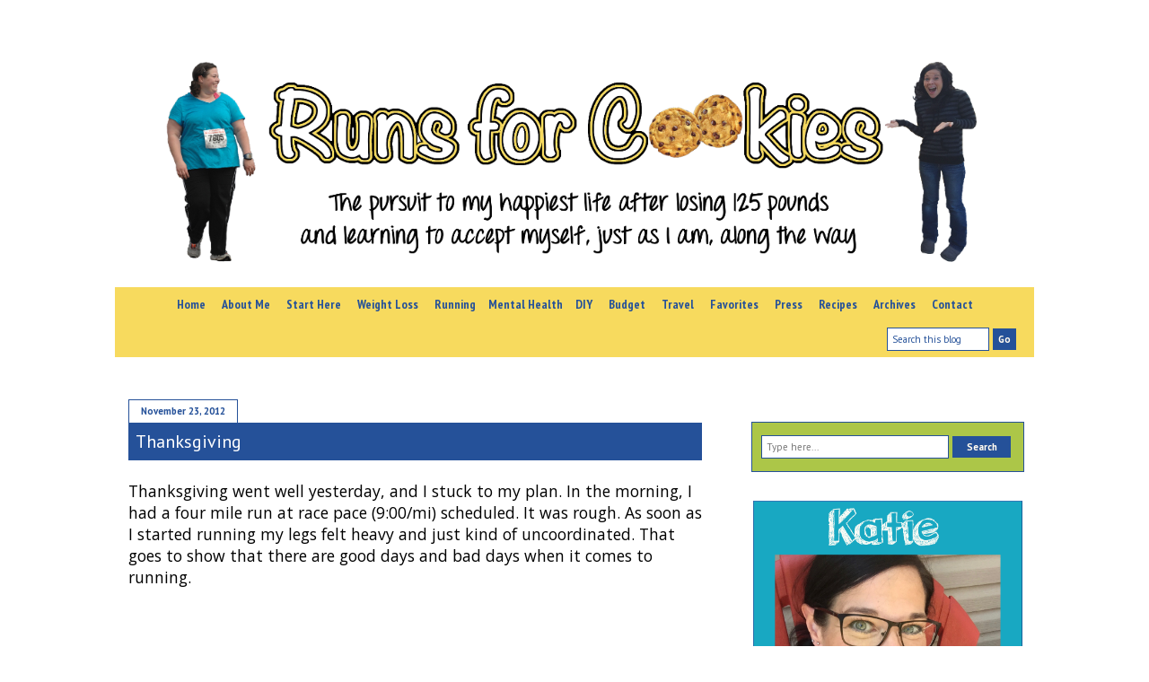

--- FILE ---
content_type: text/javascript; charset=UTF-8
request_url: https://www.runsforcookies.com/feeds/posts/default/-/pets?alt=json-in-script&callback=related_results_labels&max-results=6
body_size: 5089
content:
// API callback
related_results_labels({"version":"1.0","encoding":"UTF-8","feed":{"xmlns":"http://www.w3.org/2005/Atom","xmlns$openSearch":"http://a9.com/-/spec/opensearchrss/1.0/","xmlns$blogger":"http://schemas.google.com/blogger/2008","xmlns$georss":"http://www.georss.org/georss","xmlns$gd":"http://schemas.google.com/g/2005","xmlns$thr":"http://purl.org/syndication/thread/1.0","id":{"$t":"tag:blogger.com,1999:blog-4904256286279591900"},"updated":{"$t":"2026-01-27T17:04:28.790-05:00"},"category":[{"term":"weight loss"},{"term":"race training"},{"term":"wednesday weigh-in"},{"term":"pets"},{"term":"Weight Watchers"},{"term":"recipe"},{"term":"mental health"},{"term":"featured post"},{"term":"Friday Night Photos"},{"term":"Motivational Monday"},{"term":"travel"},{"term":"DIY"},{"term":"heart rate"},{"term":"product review"},{"term":"anxiety"},{"term":"depression"},{"term":"speed work"},{"term":"craft"},{"term":"binge eating"},{"term":"main dish recipe"},{"term":"goals"},{"term":"Transformation Tuesday"},{"term":"food log"},{"term":"Featured Weight Loss"},{"term":"beginner runner"},{"term":"race report"},{"term":"success stories"},{"term":"intuitive eating"},{"term":"self image"},{"term":"calorie counting"},{"term":"Mark"},{"term":"guest post"},{"term":"loose skin"},{"term":"PointsPlus"},{"term":"From Fat to Finish Line"},{"term":"informative"},{"term":"surgery"},{"term":"Home Makeover"},{"term":"reader questions"},{"term":"walking"},{"term":"three things thursday"},{"term":"vegan"},{"term":"favorite recipe"},{"term":"running"},{"term":"skin removal surgery"},{"term":"lists"},{"term":"Heritage Recipe"},{"term":"cross country"},{"term":"book review"},{"term":"comparison photos"},{"term":"budget"},{"term":"return to running"},{"term":"video"},{"term":"dessert recipe"},{"term":"vegan recipe review"},{"term":"Mental Health (specific)"},{"term":"#75Hard"},{"term":"challenge"},{"term":"recipe review"},{"term":"writing prompt"},{"term":"bipolar"},{"term":"emotional eating"},{"term":"happiness"},{"term":"Featured Running"},{"term":"FAQ"},{"term":"#CookiesSummerChallenge"},{"term":"MAF"},{"term":"books"},{"term":"skin"},{"term":"deep thoughts with Jerry"},{"term":"misc recipes"},{"term":"skin removal results"},{"term":"The Dr. Oz Show"},{"term":"media"},{"term":"clothes"},{"term":"tutorial"},{"term":"Featured Mental Health"},{"term":"hypomania"},{"term":"thrift"},{"term":"woodwork"},{"term":"skin removal photos"},{"term":"intermittent fasting"},{"term":"wordless"},{"term":"3-3-3 running"},{"term":"40x40 goals"},{"term":"Featured DIY"},{"term":"training plan"},{"term":"memes"},{"term":"vegan recipe"},{"term":"On This Day"},{"term":"#CookiesFallChallenge2020"},{"term":"Featured Writing Prompt"},{"term":"Couch to 5K"},{"term":"Martian training"},{"term":"motivation"},{"term":"skin removal pre-op"},{"term":"sobriety"},{"term":"crafts"},{"term":"dad bod"},{"term":"favorite posts"},{"term":"sponsored"},{"term":"#CookiesFallHard"},{"term":"Anxiety (specific)"},{"term":"affirmations"},{"term":"plant-based diet"},{"term":"75 Hard"},{"term":"bullet journal"},{"term":"75 Hard Round 2"},{"term":"DietBet"},{"term":"Photo Week"},{"term":"jaw surgery"},{"term":"pattern"},{"term":"skin removal update"},{"term":"to-do list"},{"term":"COVID diaries"},{"term":"giveaway"},{"term":"therapy"},{"term":"wordless week"},{"term":"3-day-challenge"},{"term":"Friends read-athon"},{"term":"blogging"},{"term":"bullets"},{"term":"reader emails"},{"term":"80\/20"},{"term":"favorite things"},{"term":"random facts"},{"term":"running recap"},{"term":"skin removal FAQ"},{"term":"squirrels"},{"term":"thyroid"},{"term":"3-3-1"},{"term":"The Today Show"},{"term":"food photos"},{"term":"habits"},{"term":"two-week CI test"},{"term":"would you rather"},{"term":"alcohol"},{"term":"atomic habits"},{"term":"candidly katie"},{"term":"cleaning"},{"term":"reader tips"},{"term":"step challenge"},{"term":"steps challenge"},{"term":"whole foods challenge"},{"term":"#CookiesSummerChallenge2021"},{"term":"Cronometer"},{"term":"Detroit Half Training"},{"term":"Featured Budgeting"},{"term":"MAF80"},{"term":"Summer Health Challenge 2019"},{"term":"battles"},{"term":"daily dozen"},{"term":"everyday"},{"term":"iron deficiency"},{"term":"random pic generator"},{"term":"repost"},{"term":"run-walk"},{"term":"throwback"}],"title":{"type":"text","$t":"Runs for Cookies"},"subtitle":{"type":"html","$t":"On the pursuit to my happiest life after losing 125 pounds and learning to accept myself, just as I am, along the way. Life after weight loss is not as easy as I thought!"},"link":[{"rel":"http://schemas.google.com/g/2005#feed","type":"application/atom+xml","href":"https:\/\/www.runsforcookies.com\/feeds\/posts\/default"},{"rel":"self","type":"application/atom+xml","href":"https:\/\/www.blogger.com\/feeds\/4904256286279591900\/posts\/default\/-\/pets?alt=json-in-script\u0026max-results=6"},{"rel":"alternate","type":"text/html","href":"https:\/\/www.runsforcookies.com\/search\/label\/pets"},{"rel":"hub","href":"http://pubsubhubbub.appspot.com/"},{"rel":"next","type":"application/atom+xml","href":"https:\/\/www.blogger.com\/feeds\/4904256286279591900\/posts\/default\/-\/pets\/-\/pets?alt=json-in-script\u0026start-index=7\u0026max-results=6"}],"author":[{"name":{"$t":"Unknown"},"email":{"$t":"noreply@blogger.com"},"gd$image":{"rel":"http://schemas.google.com/g/2005#thumbnail","width":"16","height":"16","src":"https:\/\/img1.blogblog.com\/img\/b16-rounded.gif"}}],"generator":{"version":"7.00","uri":"http://www.blogger.com","$t":"Blogger"},"openSearch$totalResults":{"$t":"309"},"openSearch$startIndex":{"$t":"1"},"openSearch$itemsPerPage":{"$t":"6"},"entry":[{"id":{"$t":"tag:blogger.com,1999:blog-4904256286279591900.post-3544719641873481128"},"published":{"$t":"2025-04-30T07:00:00.054-04:00"},"updated":{"$t":"2025-04-30T08:42:42.556-04:00"},"category":[{"scheme":"http://www.blogger.com/atom/ns#","term":"pets"}],"title":{"type":"text","$t":"The One With The Missing Needle"},"summary":{"type":"text","$t":"I'm not even sure how to intro this story, so I'm just going to jump right in...A few weeks ago, I was hand quilting in my bedroom. I'd been working on a queen-size quilt (just the one that I mentioned on my last post). Throughout the project, I'd do a little here and there--even if it was just one length of thread, it was inching me closer to finishing.Anyway, I have a little pincushion that I "},"link":[{"rel":"replies","type":"application/atom+xml","href":"https:\/\/www.runsforcookies.com\/feeds\/3544719641873481128\/comments\/default","title":"Post Comments"},{"rel":"replies","type":"text/html","href":"https:\/\/www.runsforcookies.com\/2025\/04\/the-one-with-missing-needle.html#comment-form","title":"7 Comments"},{"rel":"edit","type":"application/atom+xml","href":"https:\/\/www.blogger.com\/feeds\/4904256286279591900\/posts\/default\/3544719641873481128"},{"rel":"self","type":"application/atom+xml","href":"https:\/\/www.blogger.com\/feeds\/4904256286279591900\/posts\/default\/3544719641873481128"},{"rel":"alternate","type":"text/html","href":"https:\/\/www.runsforcookies.com\/2025\/04\/the-one-with-missing-needle.html","title":"The One With The Missing Needle"}],"author":[{"name":{"$t":"Katie Foster"},"uri":{"$t":"http:\/\/www.blogger.com\/profile\/05534758066038264937"},"email":{"$t":"noreply@blogger.com"},"gd$image":{"rel":"http://schemas.google.com/g/2005#thumbnail","width":"24","height":"32","src":"\/\/blogger.googleusercontent.com\/img\/b\/R29vZ2xl\/AVvXsEh0vaC64GOJ0IfgP-BxcUf4FnIXBNkLwAOUYqQLxZ56zrydAaPI0Gak91J6nSapzLSi-mmPorCSV-F7RvBQ9T7bfBI2uungWDvNiyYv8ZsGvKRfXR8yLdCIJ5v0DLOTlg\/s113\/75EC32CB-3673-4BF9-A49E-18AAE43AEC63.jpeg"}}],"media$thumbnail":{"xmlns$media":"http://search.yahoo.com/mrss/","url":"https:\/\/blogger.googleusercontent.com\/img\/b\/R29vZ2xl\/AVvXsEgoXbm9JgqJn28Cp-wHkzHKMOVIA8LO9-C5GhRcxkDNNcUiV7ZkJ9HtFVqKkdJ3ipDefKq3Li11rCIiBx366jaZOrxZ1oSjXJUsuczd7MbsUpR39OnHzSZTvq0vrY48j95l2dpRf5FFWNbfTy7v_xPweWhxKpxR1swhDZFAuuHNuO50Y4w021FPlt3qdKU\/s72-c\/jar%20pin%20cushion.jpg","height":"72","width":"72"},"thr$total":{"$t":"7"}},{"id":{"$t":"tag:blogger.com,1999:blog-4904256286279591900.post-7553380359617935365"},"published":{"$t":"2025-03-16T16:43:00.001-04:00"},"updated":{"$t":"2025-03-16T16:43:25.211-04:00"},"category":[{"scheme":"http://www.blogger.com/atom/ns#","term":"pets"}],"title":{"type":"text","$t":"The One With The Ashes"},"summary":{"type":"text","$t":"I've been wanting to write about this for a while but since I haven't been writing at all lately, I kind of forgot about it. I was telling a friend about it today, so I'm going to write this before I forget again.If you missed the post, Phoebe (our 18-year old cat) passed away in November. (The post is here.) We made the decision to euthanize her when we took her to the vet (she looked terrible "},"link":[{"rel":"replies","type":"application/atom+xml","href":"https:\/\/www.runsforcookies.com\/feeds\/7553380359617935365\/comments\/default","title":"Post Comments"},{"rel":"replies","type":"text/html","href":"https:\/\/www.runsforcookies.com\/2025\/03\/the-one-with-ashes.html#comment-form","title":"8 Comments"},{"rel":"edit","type":"application/atom+xml","href":"https:\/\/www.blogger.com\/feeds\/4904256286279591900\/posts\/default\/7553380359617935365"},{"rel":"self","type":"application/atom+xml","href":"https:\/\/www.blogger.com\/feeds\/4904256286279591900\/posts\/default\/7553380359617935365"},{"rel":"alternate","type":"text/html","href":"https:\/\/www.runsforcookies.com\/2025\/03\/the-one-with-ashes.html","title":"The One With The Ashes"}],"author":[{"name":{"$t":"Katie Foster"},"uri":{"$t":"http:\/\/www.blogger.com\/profile\/05534758066038264937"},"email":{"$t":"noreply@blogger.com"},"gd$image":{"rel":"http://schemas.google.com/g/2005#thumbnail","width":"24","height":"32","src":"\/\/blogger.googleusercontent.com\/img\/b\/R29vZ2xl\/AVvXsEh0vaC64GOJ0IfgP-BxcUf4FnIXBNkLwAOUYqQLxZ56zrydAaPI0Gak91J6nSapzLSi-mmPorCSV-F7RvBQ9T7bfBI2uungWDvNiyYv8ZsGvKRfXR8yLdCIJ5v0DLOTlg\/s113\/75EC32CB-3673-4BF9-A49E-18AAE43AEC63.jpeg"}}],"media$thumbnail":{"xmlns$media":"http://search.yahoo.com/mrss/","url":"https:\/\/blogger.googleusercontent.com\/img\/b\/R29vZ2xl\/AVvXsEiVjCGDAHs-ye4o03gGQJBvt90d7ax4rOhExY6B2i6E1lSNka1-Jl8tGJPVbTY9uS9mBojUzHzT2Ra5vkJwrxmT_onqJyVE_AYpoWWzY_XTPRGIOwsRy42V-a5W0VdJtD5ryZVU4DHBPKTqYn0Jjfj0hs0Sh3Xvqg2bOpbSOAjhhRcGlfSZktHZ8aEMCqc\/s72-c\/phoebe%20ashes.jpg","height":"72","width":"72"},"thr$total":{"$t":"8"}},{"id":{"$t":"tag:blogger.com,1999:blog-4904256286279591900.post-348625513241646164"},"published":{"$t":"2024-11-18T12:11:00.001-05:00"},"updated":{"$t":"2024-11-18T12:11:15.882-05:00"},"category":[{"scheme":"http://www.blogger.com/atom/ns#","term":"pets"}],"title":{"type":"text","$t":"The One Where Phoebe Crossed the Rainbow Bridge"},"summary":{"type":"text","$t":"I hate that this is the first post I've written in a while, because it's a sad one for me. The last couple of months have just plain sucked, and I have been avoiding writing until I have something positive to say. But I can't skip over this one.Noah called me on Saturday morning and said that he was really worried about Phoebe. She was hiding in his closet, not wanting to be social, very "},"link":[{"rel":"replies","type":"application/atom+xml","href":"https:\/\/www.runsforcookies.com\/feeds\/348625513241646164\/comments\/default","title":"Post Comments"},{"rel":"replies","type":"text/html","href":"https:\/\/www.runsforcookies.com\/2024\/11\/the-one-where-phoebe-crossed-rainbow.html#comment-form","title":"15 Comments"},{"rel":"edit","type":"application/atom+xml","href":"https:\/\/www.blogger.com\/feeds\/4904256286279591900\/posts\/default\/348625513241646164"},{"rel":"self","type":"application/atom+xml","href":"https:\/\/www.blogger.com\/feeds\/4904256286279591900\/posts\/default\/348625513241646164"},{"rel":"alternate","type":"text/html","href":"https:\/\/www.runsforcookies.com\/2024\/11\/the-one-where-phoebe-crossed-rainbow.html","title":"The One Where Phoebe Crossed the Rainbow Bridge"}],"author":[{"name":{"$t":"Katie Foster"},"uri":{"$t":"http:\/\/www.blogger.com\/profile\/05534758066038264937"},"email":{"$t":"noreply@blogger.com"},"gd$image":{"rel":"http://schemas.google.com/g/2005#thumbnail","width":"24","height":"32","src":"\/\/blogger.googleusercontent.com\/img\/b\/R29vZ2xl\/AVvXsEh0vaC64GOJ0IfgP-BxcUf4FnIXBNkLwAOUYqQLxZ56zrydAaPI0Gak91J6nSapzLSi-mmPorCSV-F7RvBQ9T7bfBI2uungWDvNiyYv8ZsGvKRfXR8yLdCIJ5v0DLOTlg\/s113\/75EC32CB-3673-4BF9-A49E-18AAE43AEC63.jpeg"}}],"media$thumbnail":{"xmlns$media":"http://search.yahoo.com/mrss/","url":"https:\/\/blogger.googleusercontent.com\/img\/b\/R29vZ2xl\/AVvXsEg67iDlkjj2NIm2tTOXP3w7-UFx9YgenaUn27KpvIJd6jUokIZIB3p1ZLCaXItnYiqInSaIL_z_19QQUSpAv8KIDrOr9SA6My7w6D7xVbVcvhCfrzrvG9mudnE96fVcWGZk-f-6nMVUsYwEnHuPa6FvuP7584B09sPURlDjfCX9umUXVXQ7VNu-y99T6nE\/s72-c\/Phoebe-21.jpg","height":"72","width":"72"},"thr$total":{"$t":"15"}},{"id":{"$t":"tag:blogger.com,1999:blog-4904256286279591900.post-7248426281027056791"},"published":{"$t":"2024-02-05T16:06:00.000-05:00"},"updated":{"$t":"2024-02-05T16:06:24.100-05:00"},"category":[{"scheme":"http://www.blogger.com/atom/ns#","term":"pets"}],"title":{"type":"text","$t":"The One Where Phoebe Moved Out"},"summary":{"type":"text","$t":"It's been a while since I've updated anything about Phoebe. Can you believe it's been about two years since she was very sick and diagnosed with kidney disease? She'd gotten down under five pounds, and while she'd always been skinny, she looked like death. I said my goodbyes to her, convinced that she wouldn't be coming home from the vet with me.Phoebe is now 16 years old and she is probably on "},"link":[{"rel":"replies","type":"application/atom+xml","href":"https:\/\/www.runsforcookies.com\/feeds\/7248426281027056791\/comments\/default","title":"Post Comments"},{"rel":"replies","type":"text/html","href":"https:\/\/www.runsforcookies.com\/2024\/02\/the-one-where-phoebe-moved-out.html#comment-form","title":"5 Comments"},{"rel":"edit","type":"application/atom+xml","href":"https:\/\/www.blogger.com\/feeds\/4904256286279591900\/posts\/default\/7248426281027056791"},{"rel":"self","type":"application/atom+xml","href":"https:\/\/www.blogger.com\/feeds\/4904256286279591900\/posts\/default\/7248426281027056791"},{"rel":"alternate","type":"text/html","href":"https:\/\/www.runsforcookies.com\/2024\/02\/the-one-where-phoebe-moved-out.html","title":"The One Where Phoebe Moved Out"}],"author":[{"name":{"$t":"Katie Foster"},"uri":{"$t":"http:\/\/www.blogger.com\/profile\/05534758066038264937"},"email":{"$t":"noreply@blogger.com"},"gd$image":{"rel":"http://schemas.google.com/g/2005#thumbnail","width":"24","height":"32","src":"\/\/blogger.googleusercontent.com\/img\/b\/R29vZ2xl\/AVvXsEh0vaC64GOJ0IfgP-BxcUf4FnIXBNkLwAOUYqQLxZ56zrydAaPI0Gak91J6nSapzLSi-mmPorCSV-F7RvBQ9T7bfBI2uungWDvNiyYv8ZsGvKRfXR8yLdCIJ5v0DLOTlg\/s113\/75EC32CB-3673-4BF9-A49E-18AAE43AEC63.jpeg"}}],"media$thumbnail":{"xmlns$media":"http://search.yahoo.com/mrss/","url":"https:\/\/blogger.googleusercontent.com\/img\/b\/R29vZ2xl\/AVvXsEhsgUVfBAJ777zoO6s9I-alZd_zeOARcyh2XiTcmxougUfkzCk3s-6iOywZvHBTszk1oFJ-Rn-avmk_eMCtc8syv424-I8czj-LXaYDz3FQ0pM4C4WTP5M8XC0PdrLMAm5PzxwObf0dhPYF70FwbL4GmLQgM1KdeM6WGCsLfHsCW_OA3gh4A1r9av2MN6Y\/s72-c\/7461.jpeg","height":"72","width":"72"},"thr$total":{"$t":"5"}},{"id":{"$t":"tag:blogger.com,1999:blog-4904256286279591900.post-4157042552604601756"},"published":{"$t":"2023-10-27T22:00:00.020-04:00"},"updated":{"$t":"2023-10-27T22:00:00.136-04:00"},"category":[{"scheme":"http://www.blogger.com/atom/ns#","term":"craft"},{"scheme":"http://www.blogger.com/atom/ns#","term":"Friday Night Photos"},{"scheme":"http://www.blogger.com/atom/ns#","term":"pets"}],"title":{"type":"text","$t":"Friday Night Photos #134"},"summary":{"type":"text","$t":"I didn't think I took many photos this week, but I just found a LOT on my camera roll. Lots of random stuff! Here goes...First, the belt I ended up making for Eli's Han Solo costume. I bought a faux leather bag at Goodwill for $6, then took it apart to use the faux leather. I had NO idea what I was doing--I'd never sewn faux leather before, I know nothing about Han Solo, and I just had to wing it"},"link":[{"rel":"replies","type":"application/atom+xml","href":"https:\/\/www.runsforcookies.com\/feeds\/4157042552604601756\/comments\/default","title":"Post Comments"},{"rel":"replies","type":"text/html","href":"https:\/\/www.runsforcookies.com\/2023\/10\/friday-night-photos-134.html#comment-form","title":"1 Comments"},{"rel":"edit","type":"application/atom+xml","href":"https:\/\/www.blogger.com\/feeds\/4904256286279591900\/posts\/default\/4157042552604601756"},{"rel":"self","type":"application/atom+xml","href":"https:\/\/www.blogger.com\/feeds\/4904256286279591900\/posts\/default\/4157042552604601756"},{"rel":"alternate","type":"text/html","href":"https:\/\/www.runsforcookies.com\/2023\/10\/friday-night-photos-134.html","title":"Friday Night Photos #134"}],"author":[{"name":{"$t":"Katie Foster"},"uri":{"$t":"http:\/\/www.blogger.com\/profile\/05534758066038264937"},"email":{"$t":"noreply@blogger.com"},"gd$image":{"rel":"http://schemas.google.com/g/2005#thumbnail","width":"24","height":"32","src":"\/\/blogger.googleusercontent.com\/img\/b\/R29vZ2xl\/AVvXsEh0vaC64GOJ0IfgP-BxcUf4FnIXBNkLwAOUYqQLxZ56zrydAaPI0Gak91J6nSapzLSi-mmPorCSV-F7RvBQ9T7bfBI2uungWDvNiyYv8ZsGvKRfXR8yLdCIJ5v0DLOTlg\/s113\/75EC32CB-3673-4BF9-A49E-18AAE43AEC63.jpeg"}}],"media$thumbnail":{"xmlns$media":"http://search.yahoo.com/mrss/","url":"https:\/\/blogger.googleusercontent.com\/img\/b\/R29vZ2xl\/AVvXsEhVYTKojxUIWxQH5BV3aI2wgo2n02mNTbogSl44qLBeKVb80mwT2Pi6ICCw5qdRv4wzGK0XmEX4bcFG8PU6HrSuUh4wNMghqLgYrynDb0r9oL1sujHrcXz02pzQu3d4mrlJ27O61bFi0i9NOzf9vWGaXHlrdZH2PLvUFKlVF68LsycySGz-kL0olyZ0vRc\/s72-c\/belt.jpg","height":"72","width":"72"},"thr$total":{"$t":"1"}},{"id":{"$t":"tag:blogger.com,1999:blog-4904256286279591900.post-1802790337615968318"},"published":{"$t":"2023-09-22T22:00:00.020-04:00"},"updated":{"$t":"2023-09-26T18:05:13.978-04:00"},"category":[{"scheme":"http://www.blogger.com/atom/ns#","term":"Friday Night Photos"},{"scheme":"http://www.blogger.com/atom/ns#","term":"pets"}],"title":{"type":"text","$t":"Friday Night Photos #130"},"summary":{"type":"text","$t":"I don't have a ton of photos today, but I do have a \"Good Lord!!\" moment to write about. As I've written way too much, we've had a tough year--bad luck and mini catastrophes, one after another. And each time, I say, \"Well, what else could possibly happen?\"\u0026nbsp;Nothing major has happened since the flood, so I finally decided to say it out loud to Jerry: \"Our luck has turned around! What else "},"link":[{"rel":"replies","type":"application/atom+xml","href":"https:\/\/www.runsforcookies.com\/feeds\/1802790337615968318\/comments\/default","title":"Post Comments"},{"rel":"replies","type":"text/html","href":"https:\/\/www.runsforcookies.com\/2023\/09\/friday-night-photos-130.html#comment-form","title":"3 Comments"},{"rel":"edit","type":"application/atom+xml","href":"https:\/\/www.blogger.com\/feeds\/4904256286279591900\/posts\/default\/1802790337615968318"},{"rel":"self","type":"application/atom+xml","href":"https:\/\/www.blogger.com\/feeds\/4904256286279591900\/posts\/default\/1802790337615968318"},{"rel":"alternate","type":"text/html","href":"https:\/\/www.runsforcookies.com\/2023\/09\/friday-night-photos-130.html","title":"Friday Night Photos #130"}],"author":[{"name":{"$t":"Katie Foster"},"uri":{"$t":"http:\/\/www.blogger.com\/profile\/05534758066038264937"},"email":{"$t":"noreply@blogger.com"},"gd$image":{"rel":"http://schemas.google.com/g/2005#thumbnail","width":"24","height":"32","src":"\/\/blogger.googleusercontent.com\/img\/b\/R29vZ2xl\/AVvXsEh0vaC64GOJ0IfgP-BxcUf4FnIXBNkLwAOUYqQLxZ56zrydAaPI0Gak91J6nSapzLSi-mmPorCSV-F7RvBQ9T7bfBI2uungWDvNiyYv8ZsGvKRfXR8yLdCIJ5v0DLOTlg\/s113\/75EC32CB-3673-4BF9-A49E-18AAE43AEC63.jpeg"}}],"media$thumbnail":{"xmlns$media":"http://search.yahoo.com/mrss/","url":"https:\/\/blogger.googleusercontent.com\/img\/b\/R29vZ2xl\/AVvXsEjvtdgKO9s5XZoZn3aGaJMXLKs_ES1pENc6X0IndYn4Z5icWn2O_8FVzf7ca-h68y8PvWuHb1c2Td8lgRvW2pjWb_ZINu9gg2j6AXrIkIfJ_Zu_qfz5RE7DESZBMInQSVu48PjvZCGUTTmVJdSRIArPJHZRdqwHKDx1sT_Ogi4OdiZvuP1ca1GmjkCjN9Q\/s72-c\/drawstring.jpg","height":"72","width":"72"},"thr$total":{"$t":"3"}}]}});

--- FILE ---
content_type: text/plain; charset=utf-8
request_url: https://ads.adthrive.com/http-api/cv2
body_size: 4574
content:
{"om":["00xbjwwl","07qjzu81","0929nj63","0e1i2dcd","0g8i9uvz","0iyi1awv","0l51bbpm","0sm4lr19","0v9iqcb6","0y0basn0","1","10011/6d6f4081f445bfe6dd30563fe3476ab4","10011/f6b53abe523b743bb56c2e10883b2f55","1028_8728253","10298ua7afe","10ua7afe","11142692","1185:1610326628","11896988","119plw33","12010080","12010084","12010088","12168663","12171164","12171239","12181287","124843_10","124844_23","124848_8","124853_8","1453468","1501804","1611092","1dynz4oo","1h7yhpl7","1ktgrre1","1qycnxb6","1szmtd70","1zjn1epv","202430_200_EAAYACog7t9UKc5iyzOXBU.xMcbVRrAuHeIU5IyS9qdlP9IeJGUyBMfW1N0_","206_492075","206_547332","2132:42072323","2132:46038614","2179:587972454577294590","2179:589289985696794383","2249:553781814","2249:691910064","2249:700758149","2307:10ua7afe","2307:1h7yhpl7","2307:1szmtd70","2307:3v2n6fcp","2307:4etfwvf1","2307:5o763de9","2307:5vb39qim","2307:6431n1h4","2307:66r1jy9h","2307:6ejtrnf9","2307:7uqs49qv","2307:8orkh93v","2307:9ckgjh5j","2307:9krcxphu","2307:a566o9hb","2307:a8beztgq","2307:ahnxpq60","2307:b90cwbcd","2307:cuudl2xr","2307:d8lb4cac","2307:e1an7fls","2307:ey8vsnzk","2307:f3tdw9f3","2307:f79wd14t","2307:fqeh4hao","2307:g749lgab","2307:h7fq12y2","2307:hfqgqvcv","2307:hn3eanl8","2307:kbu6vdml","2307:lxoi65lp","2307:n3egwnq7","2307:o2s05iig","2307:o4v8lu9d","2307:ooo6jtia","2307:pi9dvb89","2307:plth4l1a","2307:r0u09phz","2307:r6vl3f1t","2307:s400875z","2307:sj78qu8s","2307:tdv4kmro","2307:u30fsj32","2307:u4atmpu4","2307:v8v6h2i5","2307:x5dl9hzy","2307:y96tvrmt","2307:yass8yy7","2307:z2zvrgyz","23595974","23595989","23618421","239604426","23t9uf9c","2409_25495_176_CR52092918","2409_25495_176_CR52092921","2409_25495_176_CR52092923","2409_25495_176_CR52092958","2409_25495_176_CR52153848","2409_25495_176_CR52153849","2409_25495_176_CR52178316","2409_25495_176_CR52178317","2409_25495_176_CR52186411","24525574","24602725","24602726","24655291","24694815","248492122","24xairda","25_8b5u826e","25_ti0s3bz3","25_utberk8n","25_yi6qlg3p","25_ztlksnbe","2676:86082769","2715_9888_262592","2715_9888_440665","2760:176_CR52153848","2760:176_CR52153849","2760:176_CR52186411","2760:176_CR52186412","29414696","29414711","2_206_554472","2jjp1phz","3018/412916320764637ae1d2840c421324de","308_125203_19","308_125204_13","31809564","32447008","3335_25247_700109379","3335_25247_700109389","3335_25247_700109391","33419362","33603859","33604310","33605403","33605623","33605950","33627470","33637455","34182009","34552895","3490:CR52178316","352p7o32","3646_185414_T26335189","3646_185414_T26469802","3658_104709_h9hxhm9h","3658_136236_hn3eanl8","3658_15038_0c8tzhqm","3658_15078_87gc0tji","3658_15078_cuudl2xr","3658_15078_emgupcal","3658_15078_fqeh4hao","3658_155735_plth4l1a","3658_18008_r6vl3f1t","3658_203382_f3tdw9f3","3658_203382_z2zvrgyz","3658_20625_c1hsjx06","3658_608642_0eitjoxn","3658_93957_T26479487","36_46_12176509","381513943572","3858:12536510","396356626","3LMBEkP-wis","3v2n6fcp","409_216366","409_216388","409_216416","409_216502","409_225982","409_225988","409_226327","409_227223","409_227227","43a7ptxe","44023623","440665","458901553568","46495924","46_12181287","4749xx5e","47745534","485027845327","49542914","4972640","49nvlv5f","4fk9nxse","501369","52032057","52169466","5316_1685752_a0780d94-47f1-41d9-812b-138553be12ec","53v6aquw","547332","5504:203526","5510:cymho2zs","5510:quk7w53j","5510:r6vl3f1t","5510:u4atmpu4","5510:w31aqin2","55116649","5532:553781814","553781814","554442","554460","5563_66529_OADD2.10239395032611_1MW8PI9WDY5JEJ7HC","5563_66529_OADD2.1316115555006003_1IJZSHRZK43DPWP","5563_66529_OADD2.7353135342684_17ZORKIWE2IRN62EZE","55726194","557_409_220139","558_93_rk5pkdan","558_93_u4atmpu4","561921909765","56341213","56706675","56824595","5700:553781814","57961627","5826547751","589289985696794383","589451478355172056","59856354","59873208","59873223","5989_84349_553781814","600618969","60157556","60168597","60364376","61444664","61916211","61916229","61932920","61932925","61932957","6226508011","6226512763","6226527055","6226534271","6226534289","6250_66552_916993094","627301267","627309156","627309159","627506494","628015148","628086965","628153053","628222860","628223277","628360579","628360582","628444259","628444349","628444433","628444436","628456307","628456310","628456382","628456391","628622163","628622172","628622178","628622241","628622244","628622247","628622250","628683371","628687043","628687157","628687460","628687463","628803013","628841673","629007394","629009180","629167998","629168001","629168010","629168565","629171196","629171202","62947620","62978887","630928655","63barbg1","6431n1h4","6547_67916_0D0DQ1AlqKbKi94QpcaM","6547_67916_2hYuxP6DP6nOlBP1uxFK","6547_67916_KO5QF9LCHQhHwpvlvINc","6547_67916_KWZZOJzyuE6c9q6VBcHD","6547_67916_LO5KtCwzzCjRqDCkEwYz","6547_67916_Z7vmuj3hd3uog0DlD074","6547_67916_bMBm7s1OzBksAdLvaPXQ","6547_67916_dAt1UEyUZbNG5kKoWc98","6547_67916_gWxQrfku00fUCzA5HbF0","6547_67916_jhEPbwGvbwY3RGgswo0m","6547_67916_p0Eg3sFNWsWSpy6R2A8x","659713728691","680_99480_700109379","680_99480_700109389","680_99480_700109391","680_99480_700109393","690_99485_1610326628","695879875","697525780","697876985","6ejtrnf9","6pamm6b8","700109379","700109389","700109393","702397981","702423494","702720175","705115233","705115332","705115523","705116521","705127202","706892500","706922936","708046079437","708716458","708727053","722320515538","725307849769","732421398132","7354_138543_85445183","7354_138543_85808977","7354_138543_85808987","7354_217088_86434184","74243_74_18364017","74243_74_18364062","74243_74_18364087","74243_74_18364134","74wv3qdx","76mreekc","793266622530","7969_149355_43324507","7969_149355_45999649","79ju1d1h","7a0tg1yi","7hzic894","7mnonaxp","7mp6p94c","7qevw67b","7qkajqck","7sf7w6kh","7xb3th35","8152859","8152878","8160967","8193073","8193076","8193078","8341_230731_584799581434975825","8341_230731_589289985696794383","85987427","86087927","86088019","86434333","86509229","86698143","86925937","86991452","8b5u826e","8edb3geb","8linfb0q","8osostik","9057/211d1f0fa71d1a58cabee51f2180e38f","90_12764879","9149158","93_4etfwvf1","9563633","9638247","97_8193073","9cv2cppz","9i2ttdsc","9krcxphu","9xauuuid","NplsJAxRH1w","QSrKwUxdows","RAKT2039000H","a1jsuk6w","a31b26de","a3ts2hcp","a566o9hb","a7wye4jw","a8beztgq","ahnxpq60","alcoo4e5","arkbrnjf","axw5pt53","b39rnvp2","b5idbd4d","bbmp7y9z","bc5edztw","bd5xg6f6","bpecuyjx","c1hsjx06","c7z0h277","cr-1oplzoysuatj","cr-2azmi2ttuatj","cr-2azmi2ttubwe","cr-2azmi2ttubxe","cr-efvu3dzsw7tf1","cr-f6puwm2x27tf1","cr-f6puwm2xw7tf1","cr-f6puwm2yw7tf1","cr-g7ywwk2qvft","cr-g7ywwk5qvft","cr-g7ywwk7qvft","cr-ghun4f53ubwe","cr-h6q46o706lrgv2","cr223-e8r0zf8qxeu","cymho2zs","d03uoroo","de66hk0y","dsp-404751","dsugp5th","dwghal43","enu91vr1","f1qsngg8","f3tdw9f3","f5jxtba9","f8e4ig0n","fedfl7m8","fjp0ceax","fpbj0p83","fq298eh4hao","fqeh4hao","fqsh3oko","g29thswx","g2ozgyf2","g53t89bp","g5egxitt","g72svoph","g749lgab","gjej01ec","gn3plkq1","gpx7xks2","h4ri05oz","hf298qgqvcv","hffavbt7","hgrz3ggo","i2aglcoy","iaqttatc","icajkkn0","ixnblmho","iy6hsneq","j39smngx","j728o85b","jfy9255s","jlqm3ol6","jnerlu0d","jsy1a3jk","k2xfz54q","kbu6vdml","kl6f4xmt","l2pqjr4b","lc1wx7d6","ld298v3iy6n","ll77hviy","lqdvaorh","lxoi65lp","lym1wdwi","mgi60wg2","mhk98j8a","mmr74uc4","mnzinbrt","muvxy961","mz6snrrk","n3298egwnq7","n8w0plts","na2pno8k","nfcyla6a","nr2985arrhc","nr5arrhc","o2s05iig","o4v8lu9d","o5xj653n","ooo6jtia","op9gtamy","oz31jrd0","p3lqbugu","pagvt0pd","pi9dvb89","pkydekxi","pl298th4l1a","plth4l1a","qt09ii59","quk7w53j","qy9s2y7l","r0u09phz","r6vl3f1t","rbs0tzzw","riaslz7g","rnvjtx7r","rr298likvt1","rrlikvt1","s4s41bit","sj78qu8s","sl57pdtd","ssnofwh5","t79r9pdb","t7d69r6a","ti0s3bz3","u2x4z0j8","u30fsj32","u3i8n6ef","u4atmpu4","u8px4ucu","ud61dfyz","ujl9wsn7","utberk8n","uuw0t8q6","uwzmt4le","v705kko8","v8v6h2i5","v9k6m2b0","vdcb5d4i","vdpy7l2e","vosqszns","w31aqin2","wfxqcwx7","wih2rdv3","wn2a3vit","ws5qkh9j","wvuhrb6o","wxfnrapl","x8ej2sbt","xcz964hp","xdaezn6y","xgzzblzl","xies7jcx","xldvfdsg","xnfnfr4x","xszg0ebh","y141rtv6","y51tr986","yass8yy7","yck56l4i","ygwxiaon","yi6qlg3p","ymlqngxd","yttz3cyp","z0t9f1cw","z2zvrgyz","zep75yl2","zi298sbjpsl","zisbjpsl","zw6jpag6","zwzjgvpw","zznndanq","7979132","7979135"],"pmp":[],"adomains":["123notices.com","1md.org","about.bugmd.com","acelauncher.com","adameve.com","akusoli.com","allyspin.com","askanexpertonline.com","atomapplications.com","bassbet.com","betsson.gr","biz-zone.co","bizreach.jp","braverx.com","bubbleroom.se","bugmd.com","buydrcleanspray.com","byrna.com","capitaloneshopping.com","clarifion.com","combatironapparel.com","controlcase.com","convertwithwave.com","cotosen.com","countingmypennies.com","cratedb.com","croisieurope.be","cs.money","dallasnews.com","definition.org","derila-ergo.com","dhgate.com","dhs.gov","displate.com","easyprint.app","easyrecipefinder.co","fabpop.net","familynow.club","fla-keys.com","folkaly.com","g123.jp","gameswaka.com","getbugmd.com","getconsumerchoice.com","getcubbie.com","gowavebrowser.co","gowdr.com","gransino.com","grosvenorcasinos.com","guard.io","hero-wars.com","holts.com","instantbuzz.net","itsmanual.com","jackpotcitycasino.com","justanswer.com","justanswer.es","la-date.com","lightinthebox.com","liverrenew.com","local.com","lovehoney.com","lulutox.com","lymphsystemsupport.com","manualsdirectory.org","meccabingo.com","medimops.de","mensdrivingforce.com","millioner.com","miniretornaveis.com","mobiplus.me","myiq.com","national-lottery.co.uk","naturalhealthreports.net","nbliver360.com","nikke-global.com","nordicspirit.co.uk","nuubu.com","onlinemanualspdf.co","original-play.com","outliermodel.com","paperela.com","paradisestays.site","parasiterelief.com","peta.org","photoshelter.com","plannedparenthood.org","playvod-za.com","printeasilyapp.com","printwithwave.com","profitor.com","quicklearnx.com","quickrecipehub.com","rakuten-sec.co.jp","rangeusa.com","refinancegold.com","robocat.com","royalcaribbean.com","saba.com.mx","shift.com","simple.life","spinbara.com","systeme.io","taboola.com","tackenberg.de","temu.com","tenfactorialrocks.com","theoceanac.com","topaipick.com","totaladblock.com","usconcealedcarry.com","vagisil.com","vegashero.com","vegogarden.com","veryfast.io","viewmanuals.com","viewrecipe.net","votervoice.net","vuse.com","wavebrowser.co","wavebrowserpro.com","weareplannedparenthood.org","xiaflex.com","yourchamilia.com"]}

--- FILE ---
content_type: text/javascript; charset=UTF-8
request_url: https://www.runsforcookies.com/feeds/posts/default/-/craft?alt=json-in-script&callback=related_results_labels&max-results=6
body_size: 5332
content:
// API callback
related_results_labels({"version":"1.0","encoding":"UTF-8","feed":{"xmlns":"http://www.w3.org/2005/Atom","xmlns$openSearch":"http://a9.com/-/spec/opensearchrss/1.0/","xmlns$blogger":"http://schemas.google.com/blogger/2008","xmlns$georss":"http://www.georss.org/georss","xmlns$gd":"http://schemas.google.com/g/2005","xmlns$thr":"http://purl.org/syndication/thread/1.0","id":{"$t":"tag:blogger.com,1999:blog-4904256286279591900"},"updated":{"$t":"2026-01-27T17:04:28.790-05:00"},"category":[{"term":"weight loss"},{"term":"race training"},{"term":"wednesday weigh-in"},{"term":"pets"},{"term":"Weight Watchers"},{"term":"recipe"},{"term":"mental health"},{"term":"featured post"},{"term":"Friday Night Photos"},{"term":"Motivational Monday"},{"term":"travel"},{"term":"DIY"},{"term":"heart rate"},{"term":"product review"},{"term":"anxiety"},{"term":"depression"},{"term":"speed work"},{"term":"craft"},{"term":"binge eating"},{"term":"main dish recipe"},{"term":"goals"},{"term":"Transformation Tuesday"},{"term":"food log"},{"term":"Featured Weight Loss"},{"term":"beginner runner"},{"term":"race report"},{"term":"success stories"},{"term":"intuitive eating"},{"term":"self image"},{"term":"calorie counting"},{"term":"Mark"},{"term":"guest post"},{"term":"loose skin"},{"term":"PointsPlus"},{"term":"From Fat to Finish Line"},{"term":"informative"},{"term":"surgery"},{"term":"Home Makeover"},{"term":"reader questions"},{"term":"walking"},{"term":"three things thursday"},{"term":"vegan"},{"term":"favorite recipe"},{"term":"running"},{"term":"skin removal surgery"},{"term":"lists"},{"term":"Heritage Recipe"},{"term":"cross country"},{"term":"book review"},{"term":"comparison photos"},{"term":"budget"},{"term":"return to running"},{"term":"video"},{"term":"dessert recipe"},{"term":"vegan recipe review"},{"term":"Mental Health (specific)"},{"term":"#75Hard"},{"term":"challenge"},{"term":"recipe review"},{"term":"writing prompt"},{"term":"bipolar"},{"term":"emotional eating"},{"term":"happiness"},{"term":"Featured Running"},{"term":"FAQ"},{"term":"#CookiesSummerChallenge"},{"term":"MAF"},{"term":"books"},{"term":"skin"},{"term":"deep thoughts with Jerry"},{"term":"misc recipes"},{"term":"skin removal results"},{"term":"The Dr. Oz Show"},{"term":"media"},{"term":"clothes"},{"term":"tutorial"},{"term":"Featured Mental Health"},{"term":"hypomania"},{"term":"thrift"},{"term":"woodwork"},{"term":"skin removal photos"},{"term":"intermittent fasting"},{"term":"wordless"},{"term":"3-3-3 running"},{"term":"40x40 goals"},{"term":"Featured DIY"},{"term":"training plan"},{"term":"memes"},{"term":"vegan recipe"},{"term":"On This Day"},{"term":"#CookiesFallChallenge2020"},{"term":"Featured Writing Prompt"},{"term":"Couch to 5K"},{"term":"Martian training"},{"term":"motivation"},{"term":"skin removal pre-op"},{"term":"sobriety"},{"term":"crafts"},{"term":"dad bod"},{"term":"favorite posts"},{"term":"sponsored"},{"term":"#CookiesFallHard"},{"term":"Anxiety (specific)"},{"term":"affirmations"},{"term":"plant-based diet"},{"term":"75 Hard"},{"term":"bullet journal"},{"term":"75 Hard Round 2"},{"term":"DietBet"},{"term":"Photo Week"},{"term":"jaw surgery"},{"term":"pattern"},{"term":"skin removal update"},{"term":"to-do list"},{"term":"COVID diaries"},{"term":"giveaway"},{"term":"therapy"},{"term":"wordless week"},{"term":"3-day-challenge"},{"term":"Friends read-athon"},{"term":"blogging"},{"term":"bullets"},{"term":"reader emails"},{"term":"80\/20"},{"term":"favorite things"},{"term":"random facts"},{"term":"running recap"},{"term":"skin removal FAQ"},{"term":"squirrels"},{"term":"thyroid"},{"term":"3-3-1"},{"term":"The Today Show"},{"term":"food photos"},{"term":"habits"},{"term":"two-week CI test"},{"term":"would you rather"},{"term":"alcohol"},{"term":"atomic habits"},{"term":"candidly katie"},{"term":"cleaning"},{"term":"reader tips"},{"term":"step challenge"},{"term":"steps challenge"},{"term":"whole foods challenge"},{"term":"#CookiesSummerChallenge2021"},{"term":"Cronometer"},{"term":"Detroit Half Training"},{"term":"Featured Budgeting"},{"term":"MAF80"},{"term":"Summer Health Challenge 2019"},{"term":"battles"},{"term":"daily dozen"},{"term":"everyday"},{"term":"iron deficiency"},{"term":"random pic generator"},{"term":"repost"},{"term":"run-walk"},{"term":"throwback"}],"title":{"type":"text","$t":"Runs for Cookies"},"subtitle":{"type":"html","$t":"On the pursuit to my happiest life after losing 125 pounds and learning to accept myself, just as I am, along the way. Life after weight loss is not as easy as I thought!"},"link":[{"rel":"http://schemas.google.com/g/2005#feed","type":"application/atom+xml","href":"https:\/\/www.runsforcookies.com\/feeds\/posts\/default"},{"rel":"self","type":"application/atom+xml","href":"https:\/\/www.blogger.com\/feeds\/4904256286279591900\/posts\/default\/-\/craft?alt=json-in-script\u0026max-results=6"},{"rel":"alternate","type":"text/html","href":"https:\/\/www.runsforcookies.com\/search\/label\/craft"},{"rel":"hub","href":"http://pubsubhubbub.appspot.com/"},{"rel":"next","type":"application/atom+xml","href":"https:\/\/www.blogger.com\/feeds\/4904256286279591900\/posts\/default\/-\/craft\/-\/craft?alt=json-in-script\u0026start-index=7\u0026max-results=6"}],"author":[{"name":{"$t":"Unknown"},"email":{"$t":"noreply@blogger.com"},"gd$image":{"rel":"http://schemas.google.com/g/2005#thumbnail","width":"16","height":"16","src":"https:\/\/img1.blogblog.com\/img\/b16-rounded.gif"}}],"generator":{"version":"7.00","uri":"http://www.blogger.com","$t":"Blogger"},"openSearch$totalResults":{"$t":"108"},"openSearch$startIndex":{"$t":"1"},"openSearch$itemsPerPage":{"$t":"6"},"entry":[{"id":{"$t":"tag:blogger.com,1999:blog-4904256286279591900.post-5284509202587716118"},"published":{"$t":"2025-04-03T08:56:00.000-04:00"},"updated":{"$t":"2025-04-03T08:56:27.517-04:00"},"category":[{"scheme":"http://www.blogger.com/atom/ns#","term":"craft"},{"scheme":"http://www.blogger.com/atom/ns#","term":"surgery"},{"scheme":"http://www.blogger.com/atom/ns#","term":"thyroid"}],"title":{"type":"text","$t":"Thyroid Photo Timeline (and brief catch-up)"},"summary":{"type":"text","$t":"This is an odd post, but I figured I'd share it anyway in case someone is going through a thyroid issue and wants to see photos of what to expect. Honestly, it looks worse than it is. I was expecting a scar, of course, but there were some other changes, too.Anyway, here goes. Starting with a couple of \"before\" photos, so you can see the large lump in my neck. At that point, I had no idea it was a"},"link":[{"rel":"replies","type":"application/atom+xml","href":"https:\/\/www.runsforcookies.com\/feeds\/5284509202587716118\/comments\/default","title":"Post Comments"},{"rel":"replies","type":"text/html","href":"https:\/\/www.runsforcookies.com\/2025\/04\/thyroid-photo-timeline-and-brief-catch.html#comment-form","title":"7 Comments"},{"rel":"edit","type":"application/atom+xml","href":"https:\/\/www.blogger.com\/feeds\/4904256286279591900\/posts\/default\/5284509202587716118"},{"rel":"self","type":"application/atom+xml","href":"https:\/\/www.blogger.com\/feeds\/4904256286279591900\/posts\/default\/5284509202587716118"},{"rel":"alternate","type":"text/html","href":"https:\/\/www.runsforcookies.com\/2025\/04\/thyroid-photo-timeline-and-brief-catch.html","title":"Thyroid Photo Timeline (and brief catch-up)"}],"author":[{"name":{"$t":"Katie Foster"},"uri":{"$t":"http:\/\/www.blogger.com\/profile\/05534758066038264937"},"email":{"$t":"noreply@blogger.com"},"gd$image":{"rel":"http://schemas.google.com/g/2005#thumbnail","width":"24","height":"32","src":"\/\/blogger.googleusercontent.com\/img\/b\/R29vZ2xl\/AVvXsEh0vaC64GOJ0IfgP-BxcUf4FnIXBNkLwAOUYqQLxZ56zrydAaPI0Gak91J6nSapzLSi-mmPorCSV-F7RvBQ9T7bfBI2uungWDvNiyYv8ZsGvKRfXR8yLdCIJ5v0DLOTlg\/s113\/75EC32CB-3673-4BF9-A49E-18AAE43AEC63.jpeg"}}],"media$thumbnail":{"xmlns$media":"http://search.yahoo.com/mrss/","url":"https:\/\/blogger.googleusercontent.com\/img\/b\/R29vZ2xl\/AVvXsEgjDhDoM5AP3FdAijXB5dnlhz5wpHUEP69v6gPtmC9exDSYeln3PLWAIkm5Iwy0dpnnhNb4NJ38YjK7Z6b21B5eP8t-XpE9ZCzGnxzSceWSAWDP84aIaHeic0s-eVKmvarQj_8e_-Wzfik7KGRTinc9RdfEw45Oz_zPo0lTzs8ryhOSlwfJyONnWHiXcHo\/s72-c\/IMG_8982.jpg","height":"72","width":"72"},"thr$total":{"$t":"7"}},{"id":{"$t":"tag:blogger.com,1999:blog-4904256286279591900.post-5822477380628023883"},"published":{"$t":"2024-10-11T13:03:00.000-04:00"},"updated":{"$t":"2024-10-11T13:03:53.903-04:00"},"category":[{"scheme":"http://www.blogger.com/atom/ns#","term":"craft"}],"title":{"type":"text","$t":"A Fun Surprise"},"summary":{"type":"text","$t":"I've been wanting to write this for a week now, but I've been waiting for a package to be delivered to the recipient before posting about it...In my last post, I shared a picture of the cat quilt that I made. Amanda, a long-time blog reader who has always been so kind and supportive, said that if I was to ever make a dog quilt, she would \"be first in line to order one\". When I read that, I "},"link":[{"rel":"replies","type":"application/atom+xml","href":"https:\/\/www.runsforcookies.com\/feeds\/5822477380628023883\/comments\/default","title":"Post Comments"},{"rel":"replies","type":"text/html","href":"https:\/\/www.runsforcookies.com\/2024\/10\/a-fun-surprise.html#comment-form","title":"19 Comments"},{"rel":"edit","type":"application/atom+xml","href":"https:\/\/www.blogger.com\/feeds\/4904256286279591900\/posts\/default\/5822477380628023883"},{"rel":"self","type":"application/atom+xml","href":"https:\/\/www.blogger.com\/feeds\/4904256286279591900\/posts\/default\/5822477380628023883"},{"rel":"alternate","type":"text/html","href":"https:\/\/www.runsforcookies.com\/2024\/10\/a-fun-surprise.html","title":"A Fun Surprise"}],"author":[{"name":{"$t":"Katie Foster"},"uri":{"$t":"http:\/\/www.blogger.com\/profile\/05534758066038264937"},"email":{"$t":"noreply@blogger.com"},"gd$image":{"rel":"http://schemas.google.com/g/2005#thumbnail","width":"24","height":"32","src":"\/\/blogger.googleusercontent.com\/img\/b\/R29vZ2xl\/AVvXsEh0vaC64GOJ0IfgP-BxcUf4FnIXBNkLwAOUYqQLxZ56zrydAaPI0Gak91J6nSapzLSi-mmPorCSV-F7RvBQ9T7bfBI2uungWDvNiyYv8ZsGvKRfXR8yLdCIJ5v0DLOTlg\/s113\/75EC32CB-3673-4BF9-A49E-18AAE43AEC63.jpeg"}}],"media$thumbnail":{"xmlns$media":"http://search.yahoo.com/mrss/","url":"https:\/\/blogger.googleusercontent.com\/img\/b\/R29vZ2xl\/AVvXsEiaXPMhyZ_y1Fp3By4yFMOoUfMQAFPTKl1PcJyK9PXxAnL0tziDWrWZ5SJV21_IKLV_4IFogfnqkufVjwBdE7pr8-dznYqE-pPIoASfygo3sTcqEPZ8RnhVl4ogbPhRaoUAVl930932b629Y-Nb0EkX9IBgOK-wviAouXgS7-ZhWxVlVzRxDe423fxReRY\/s72-c\/dog%20quilt%203.jpg","height":"72","width":"72"},"thr$total":{"$t":"19"}},{"id":{"$t":"tag:blogger.com,1999:blog-4904256286279591900.post-8641113613021697976"},"published":{"$t":"2024-04-09T22:00:00.001-04:00"},"updated":{"$t":"2024-04-09T22:00:00.250-04:00"},"category":[{"scheme":"http://www.blogger.com/atom/ns#","term":"craft"},{"scheme":"http://www.blogger.com/atom/ns#","term":"DIY"},{"scheme":"http://www.blogger.com/atom/ns#","term":"Featured DIY"}],"title":{"type":"text","$t":"Denim Refashion"},"summary":{"type":"text","$t":"Like I said yesterday, I have been working on some fun projects lately--mostly sewing. It all started because I wanted to get better at sewing zippers. When I sew, I usually just alter clothes--I like to buy thrift store clothes and refashion them to my (quirky) taste. I rarely make clothes or put zippers on anything but now that I have room for my sewing stuff (I took over the spare bedroom when"},"link":[{"rel":"replies","type":"application/atom+xml","href":"https:\/\/www.runsforcookies.com\/feeds\/8641113613021697976\/comments\/default","title":"Post Comments"},{"rel":"replies","type":"text/html","href":"https:\/\/www.runsforcookies.com\/2024\/04\/denim-refashion.html#comment-form","title":"10 Comments"},{"rel":"edit","type":"application/atom+xml","href":"https:\/\/www.blogger.com\/feeds\/4904256286279591900\/posts\/default\/8641113613021697976"},{"rel":"self","type":"application/atom+xml","href":"https:\/\/www.blogger.com\/feeds\/4904256286279591900\/posts\/default\/8641113613021697976"},{"rel":"alternate","type":"text/html","href":"https:\/\/www.runsforcookies.com\/2024\/04\/denim-refashion.html","title":"Denim Refashion"}],"author":[{"name":{"$t":"Katie Foster"},"uri":{"$t":"http:\/\/www.blogger.com\/profile\/05534758066038264937"},"email":{"$t":"noreply@blogger.com"},"gd$image":{"rel":"http://schemas.google.com/g/2005#thumbnail","width":"24","height":"32","src":"\/\/blogger.googleusercontent.com\/img\/b\/R29vZ2xl\/AVvXsEh0vaC64GOJ0IfgP-BxcUf4FnIXBNkLwAOUYqQLxZ56zrydAaPI0Gak91J6nSapzLSi-mmPorCSV-F7RvBQ9T7bfBI2uungWDvNiyYv8ZsGvKRfXR8yLdCIJ5v0DLOTlg\/s113\/75EC32CB-3673-4BF9-A49E-18AAE43AEC63.jpeg"}}],"media$thumbnail":{"xmlns$media":"http://search.yahoo.com/mrss/","url":"https:\/\/blogger.googleusercontent.com\/img\/b\/R29vZ2xl\/AVvXsEgIiM1Q8LKkvSuWBSAfo-_L999trrLKcY6P-SmyjM6JHoSdyGA5FGpfck0oZB_V4dSlHtwFpvDlkE44_ScMu08c1drOCwsmeu89swM1C11du_w0zcV_REVxqtca4TORLKDazQQwM6GAmMlRTTxZ3y7utmxGKJKAEWc-I7tJHb1ql0cPDxzGAChLMV4n0-w\/s72-c\/denim%20purse.jpg","height":"72","width":"72"},"thr$total":{"$t":"10"}},{"id":{"$t":"tag:blogger.com,1999:blog-4904256286279591900.post-4157042552604601756"},"published":{"$t":"2023-10-27T22:00:00.020-04:00"},"updated":{"$t":"2023-10-27T22:00:00.136-04:00"},"category":[{"scheme":"http://www.blogger.com/atom/ns#","term":"craft"},{"scheme":"http://www.blogger.com/atom/ns#","term":"Friday Night Photos"},{"scheme":"http://www.blogger.com/atom/ns#","term":"pets"}],"title":{"type":"text","$t":"Friday Night Photos #134"},"summary":{"type":"text","$t":"I didn't think I took many photos this week, but I just found a LOT on my camera roll. Lots of random stuff! Here goes...First, the belt I ended up making for Eli's Han Solo costume. I bought a faux leather bag at Goodwill for $6, then took it apart to use the faux leather. I had NO idea what I was doing--I'd never sewn faux leather before, I know nothing about Han Solo, and I just had to wing it"},"link":[{"rel":"replies","type":"application/atom+xml","href":"https:\/\/www.runsforcookies.com\/feeds\/4157042552604601756\/comments\/default","title":"Post Comments"},{"rel":"replies","type":"text/html","href":"https:\/\/www.runsforcookies.com\/2023\/10\/friday-night-photos-134.html#comment-form","title":"1 Comments"},{"rel":"edit","type":"application/atom+xml","href":"https:\/\/www.blogger.com\/feeds\/4904256286279591900\/posts\/default\/4157042552604601756"},{"rel":"self","type":"application/atom+xml","href":"https:\/\/www.blogger.com\/feeds\/4904256286279591900\/posts\/default\/4157042552604601756"},{"rel":"alternate","type":"text/html","href":"https:\/\/www.runsforcookies.com\/2023\/10\/friday-night-photos-134.html","title":"Friday Night Photos #134"}],"author":[{"name":{"$t":"Katie Foster"},"uri":{"$t":"http:\/\/www.blogger.com\/profile\/05534758066038264937"},"email":{"$t":"noreply@blogger.com"},"gd$image":{"rel":"http://schemas.google.com/g/2005#thumbnail","width":"24","height":"32","src":"\/\/blogger.googleusercontent.com\/img\/b\/R29vZ2xl\/AVvXsEh0vaC64GOJ0IfgP-BxcUf4FnIXBNkLwAOUYqQLxZ56zrydAaPI0Gak91J6nSapzLSi-mmPorCSV-F7RvBQ9T7bfBI2uungWDvNiyYv8ZsGvKRfXR8yLdCIJ5v0DLOTlg\/s113\/75EC32CB-3673-4BF9-A49E-18AAE43AEC63.jpeg"}}],"media$thumbnail":{"xmlns$media":"http://search.yahoo.com/mrss/","url":"https:\/\/blogger.googleusercontent.com\/img\/b\/R29vZ2xl\/AVvXsEhVYTKojxUIWxQH5BV3aI2wgo2n02mNTbogSl44qLBeKVb80mwT2Pi6ICCw5qdRv4wzGK0XmEX4bcFG8PU6HrSuUh4wNMghqLgYrynDb0r9oL1sujHrcXz02pzQu3d4mrlJ27O61bFi0i9NOzf9vWGaXHlrdZH2PLvUFKlVF68LsycySGz-kL0olyZ0vRc\/s72-c\/belt.jpg","height":"72","width":"72"},"thr$total":{"$t":"1"}},{"id":{"$t":"tag:blogger.com,1999:blog-4904256286279591900.post-3197914793563122661"},"published":{"$t":"2023-10-24T22:00:00.003-04:00"},"updated":{"$t":"2023-10-24T22:00:00.139-04:00"},"category":[{"scheme":"http://www.blogger.com/atom/ns#","term":"craft"}],"title":{"type":"text","$t":"A Last-Minute Costume"},"summary":{"type":"text","$t":"When my kids were little, I loved making their Halloween costumes. I remember my mom used to sew really cool costumes for me when I was a kid and I wanted to do the same for my kids. Once they were grade-school age, they wanted to buy costumes, so it was a little disappointing. In middle school, I got to help out with a few of them.This Batman costume I made for Noah was one of my favorites.And "},"link":[{"rel":"replies","type":"application/atom+xml","href":"https:\/\/www.runsforcookies.com\/feeds\/3197914793563122661\/comments\/default","title":"Post Comments"},{"rel":"replies","type":"text/html","href":"https:\/\/www.runsforcookies.com\/2023\/10\/a-last-minute-costume.html#comment-form","title":"7 Comments"},{"rel":"edit","type":"application/atom+xml","href":"https:\/\/www.blogger.com\/feeds\/4904256286279591900\/posts\/default\/3197914793563122661"},{"rel":"self","type":"application/atom+xml","href":"https:\/\/www.blogger.com\/feeds\/4904256286279591900\/posts\/default\/3197914793563122661"},{"rel":"alternate","type":"text/html","href":"https:\/\/www.runsforcookies.com\/2023\/10\/a-last-minute-costume.html","title":"A Last-Minute Costume"}],"author":[{"name":{"$t":"Katie Foster"},"uri":{"$t":"http:\/\/www.blogger.com\/profile\/05534758066038264937"},"email":{"$t":"noreply@blogger.com"},"gd$image":{"rel":"http://schemas.google.com/g/2005#thumbnail","width":"24","height":"32","src":"\/\/blogger.googleusercontent.com\/img\/b\/R29vZ2xl\/AVvXsEh0vaC64GOJ0IfgP-BxcUf4FnIXBNkLwAOUYqQLxZ56zrydAaPI0Gak91J6nSapzLSi-mmPorCSV-F7RvBQ9T7bfBI2uungWDvNiyYv8ZsGvKRfXR8yLdCIJ5v0DLOTlg\/s113\/75EC32CB-3673-4BF9-A49E-18AAE43AEC63.jpeg"}}],"media$thumbnail":{"xmlns$media":"http://search.yahoo.com/mrss/","url":"https:\/\/blogger.googleusercontent.com\/img\/b\/R29vZ2xl\/AVvXsEga0-F5QQsXKo99gCST5lqHd82Uze9JK7mVEKxKNy-e6x9onsbSx-osk-_0ZiLgQaL7gyTyT_XonCUCjTkeQ85eqRboH379B_O50DP2e1UKvy2QBGyi6VEuh2Y1j-dPhlmiGzri2SHvwOphCfBqvpoklzkbCI2n-BX90KuSUkvIk2tVaXYoI2c45CtX2LI\/s72-c\/8666.jpeg","height":"72","width":"72"},"thr$total":{"$t":"7"}},{"id":{"$t":"tag:blogger.com,1999:blog-4904256286279591900.post-6958385981699240098"},"published":{"$t":"2023-08-07T22:00:00.044-04:00"},"updated":{"$t":"2023-08-07T22:00:00.127-04:00"},"category":[{"scheme":"http://www.blogger.com/atom/ns#","term":"clothes"},{"scheme":"http://www.blogger.com/atom/ns#","term":"craft"},{"scheme":"http://www.blogger.com/atom/ns#","term":"crafts"},{"scheme":"http://www.blogger.com/atom/ns#","term":"DIY"},{"scheme":"http://www.blogger.com/atom/ns#","term":"Featured DIY"},{"scheme":"http://www.blogger.com/atom/ns#","term":"featured post"},{"scheme":"http://www.blogger.com/atom/ns#","term":"thrift"},{"scheme":"http://www.blogger.com/atom/ns#","term":"tutorial"}],"title":{"type":"text","$t":"How I Transformed My Thrift Store Overalls"},"summary":{"type":"text","$t":"As you all know, I buy almost every article of clothing I need (or just the fun things I want) from thrift stores. I hate spending money on new clothes (I do buy socks and underwear new, though). I find it so fun to go into thrift stores and look for items, never knowing what I will find.I happened to see these overalls hanging on a rack outside the fitting rooms and my eyes lit up--I LOVED them!"},"link":[{"rel":"replies","type":"application/atom+xml","href":"https:\/\/www.runsforcookies.com\/feeds\/6958385981699240098\/comments\/default","title":"Post Comments"},{"rel":"replies","type":"text/html","href":"https:\/\/www.runsforcookies.com\/2023\/08\/thrift-store-overalls-makeover.html#comment-form","title":"5 Comments"},{"rel":"edit","type":"application/atom+xml","href":"https:\/\/www.blogger.com\/feeds\/4904256286279591900\/posts\/default\/6958385981699240098"},{"rel":"self","type":"application/atom+xml","href":"https:\/\/www.blogger.com\/feeds\/4904256286279591900\/posts\/default\/6958385981699240098"},{"rel":"alternate","type":"text/html","href":"https:\/\/www.runsforcookies.com\/2023\/08\/thrift-store-overalls-makeover.html","title":"How I Transformed My Thrift Store Overalls"}],"author":[{"name":{"$t":"Katie Foster"},"uri":{"$t":"http:\/\/www.blogger.com\/profile\/05534758066038264937"},"email":{"$t":"noreply@blogger.com"},"gd$image":{"rel":"http://schemas.google.com/g/2005#thumbnail","width":"24","height":"32","src":"\/\/blogger.googleusercontent.com\/img\/b\/R29vZ2xl\/AVvXsEh0vaC64GOJ0IfgP-BxcUf4FnIXBNkLwAOUYqQLxZ56zrydAaPI0Gak91J6nSapzLSi-mmPorCSV-F7RvBQ9T7bfBI2uungWDvNiyYv8ZsGvKRfXR8yLdCIJ5v0DLOTlg\/s113\/75EC32CB-3673-4BF9-A49E-18AAE43AEC63.jpeg"}}],"media$thumbnail":{"xmlns$media":"http://search.yahoo.com/mrss/","url":"https:\/\/blogger.googleusercontent.com\/img\/b\/R29vZ2xl\/AVvXsEikzwhX67dTYvVW7DRAqDjljpKyfC0g4HSmGaplIynrieAs-KlR2uv7dtblZ_9BwRr6yZBHcUgezY_nBIL9jBqdPBFXfrjNuWGQaCJG6u5UlFNDZMvE5bZiUS_UZ7Suvyed9NFaHjD5dxlS3b78ecKjy06urSKuUq9HCcVfyJNz9hhU6YK3ZzATVsWYUBI\/s72-c\/thrift%20store%20overalls%20title.jpg","height":"72","width":"72"},"thr$total":{"$t":"5"}}]}});